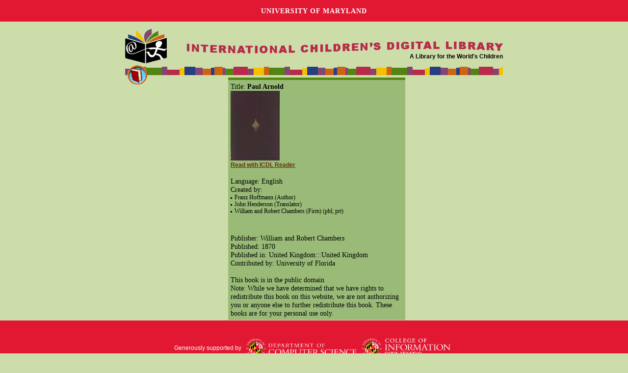

--- FILE ---
content_type: text/html
request_url: http://fr.childrenslibrary.org/library/books/h/hofpaul_00361400/index.html
body_size: 1572
content:
<!DOCTYPE html>
<html xmlns='http://www.w3.org/1999/xhtml' lang='en' xml:lang='en''>
<head>
<title>ICDL - International Children's Digital Library</title>
<meta http-equiv="Content-Type" content="text/html; charset=utf-8" /><meta name="description" content="International Children&apos;s Digital Library"><meta name="keywords" content="International Children&apos;s Digital Library, ICDL, children, books, library, online, free"><link rel='stylesheet' href='../../../../styles/homeimport.css' type='text/css' />
</head>
<body>
<div id='skip-link'><a href='#body' class='sr-only sr-only-focusable'>Skip to main content</a></div>
<div id="pagewidth">
<div id="homeheader">
  <div id="mainhead">
    <div class="logo">
      <a href="../../../../index.html"><img src="../../../../images/logo.gif" alt="ICDL book logo" style="border:0;" /></a> </div>
    <div class="title">
      <a href="../../../../index.html"><img src="../../../../images/title.gif" alt="International Children's Digital Library" style="margin:25px 0 0 0;border:0;" /></a>
      <div class="sponsor">
	  A Library for the World's Children
      </div>
    </div>
    <div class="clr"></div>
  </div>
</div>
<div class="clr"></div>
<div id="homenavimg">&nbsp;</div>
<div id="homenav"></div>
<div id="navreadbooksbtn">
  <a href="../../../books.html"><img src="../../../../images/navbar-book-btn.gif" alt="Read books"/></a>
</div>
<div class="clr"></div>
<hr class="hide" />
<div id="outer">
<div id="inner">
<div class="contentheadingoffset" id="body" style="margin-left:15px">
Title: <b>Paul Arnold</b>
<br><a href='book/index.html'><img src='book/images/hofpaul_00361400-0001-thumb20-mini.jpg' alt='Read Paul Arnold'></a>
<br><b><a href='book/index.html' > Read with ICDL Reader</a></b>
<br>
<br>Language: English
<br>Created by:
<ul>
<li>Franz Hoffmann (Author)
<li>John Henderson (Translator)
<li>William and Robert Chambers (Firm) (pbl; prt)
</ul>
<br>
<br>Publisher: William and Robert Chambers
<br>Published: 1870
<br>Published in: United Kingdom:::United Kingdom
<br>Contributed by: University of Florida
<br><br>This book is in the public domain
<br>Note: While we have determined that we have rights to redistribute this book on this website, we are not authorizing you or anyone else to further redistribute this book. These books are for your personal use only.</div></div><div class="clr"></div></div></div><div id='footer' style='color:#fff; background:#e21833'>  <span style='font-family: Verdana,Arial,sans-serif;'>Generously supported by &nbsp;&nbsp;<a href='https://www.cs.umd.edu/'><img src='../../../../images/dept_logo_reversed.png' alt='UMD CS Home' height='40px' style='vertical-align:middle'/></a> <a href='https://ischool.umd.edu/'><img src='../../../../images/iSchoolLogo.png' alt='UMD College of Information Studies' height='54px' style='vertical-align:middle'/></a></span>  <p><p><a href='https://www.umd.edu/web-accessibility' title='learn more about UMD&apos's web accessibility policy' style='color:#fff'>Web Accessibility</a>&nbsp;|&nbsp;<a href='https://umd.edu/privacy-notice' title='read the University's Privacy Notice' style='color:#fff'>Privacy Notice</a></p><br></div><script src='http://www.google-analytics.com/urchin.js' type='text/javascript'></script>
<script type='text/javascript'>
_uacct = 'UA-97669-3';
_udn = 'childrenslibrary.org';
urchinTracker();
</script>
<script src='https://umd-header.umd.edu/build/bundle.js?search=0&amp;search_domain=&amp;events=0&amp;news=0&amp;schools=0&amp;admissions=0&amp;support=0&amp;support_url=&amp;wrapper=0&amp;sticky=0'></script>
</body>
</html>
